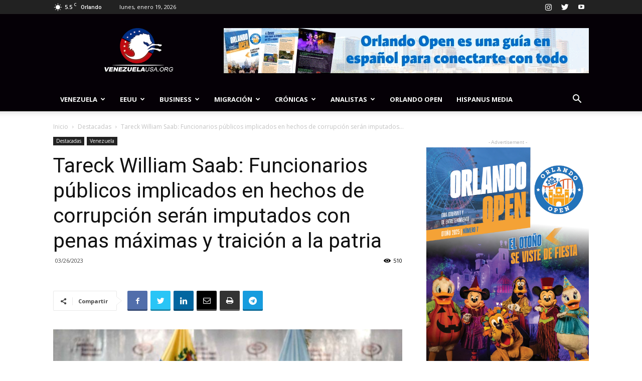

--- FILE ---
content_type: text/html; charset=utf-8
request_url: https://www.google.com/recaptcha/api2/aframe
body_size: 269
content:
<!DOCTYPE HTML><html><head><meta http-equiv="content-type" content="text/html; charset=UTF-8"></head><body><script nonce="oIZsPkRn1UFWVGFve014kw">/** Anti-fraud and anti-abuse applications only. See google.com/recaptcha */ try{var clients={'sodar':'https://pagead2.googlesyndication.com/pagead/sodar?'};window.addEventListener("message",function(a){try{if(a.source===window.parent){var b=JSON.parse(a.data);var c=clients[b['id']];if(c){var d=document.createElement('img');d.src=c+b['params']+'&rc='+(localStorage.getItem("rc::a")?sessionStorage.getItem("rc::b"):"");window.document.body.appendChild(d);sessionStorage.setItem("rc::e",parseInt(sessionStorage.getItem("rc::e")||0)+1);localStorage.setItem("rc::h",'1768831676965');}}}catch(b){}});window.parent.postMessage("_grecaptcha_ready", "*");}catch(b){}</script></body></html>